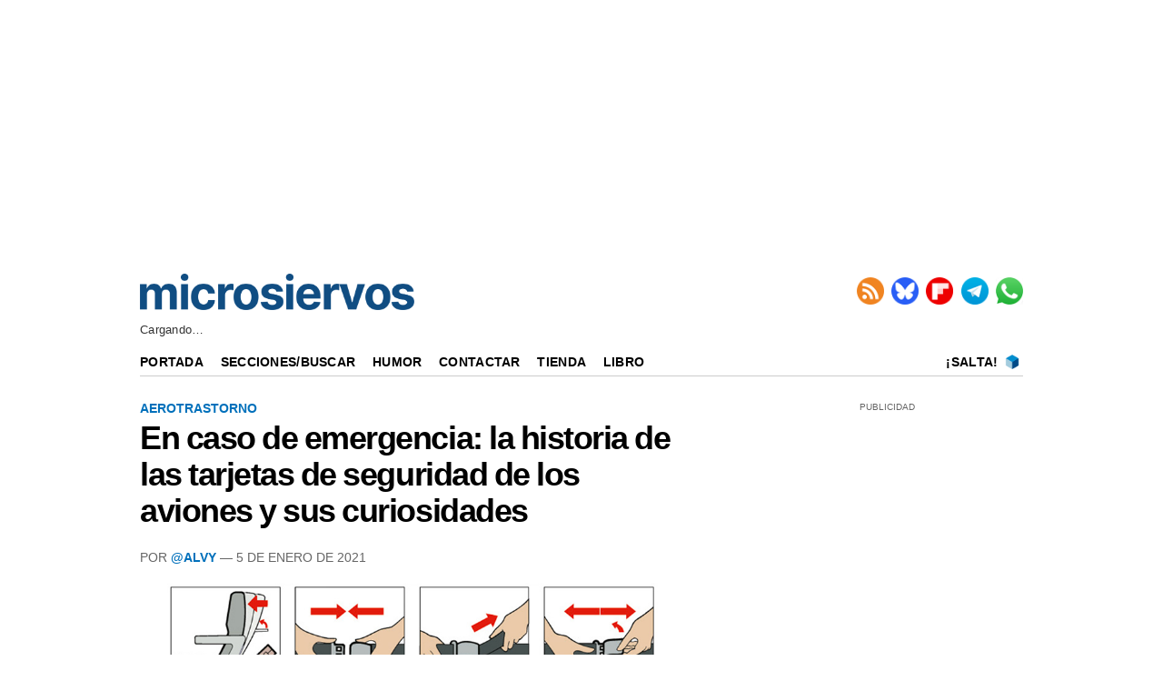

--- FILE ---
content_type: text/html; charset=UTF-8
request_url: https://www.microsiervos.com/archivo/aerotrastorno/en-caso-de-emergencia-historia-tarjetas-seguridad-aviones.html
body_size: 7115
content:
<!DOCTYPE html>
<html lang="es-ES">


<head>
<meta charset="UTF-8">
<meta name="viewport" content="width=device-width, initial-scale=1.0">
<meta name="mobile-web-app-capable" content="yes">
<meta name="apple-mobile-web-app-capable" content="yes">

<link rel="preconnect" href="https://img.microsiervos.com" crossorigin>
<link rel="preconnect" href="https://massariuscdn.com" crossorigin>
<link rel="preload" href="https://img.microsiervos.com/blog/logo-microsiervos-2020.png" as="image" type="image/png">
<link rel="preload" href="https://img.microsiervos.com/i_fl.png" as="image" type="image/png">
<link rel="preload" href="https://img.microsiervos.com/blog/icono-rss.png" as="image" type="image/png">
<link rel="preload" href="https://img.microsiervos.com/blog/icono-flipboard.png" as="image" type="image/png">
<link rel="preload" href="https://img.microsiervos.com/blog/icono-telegram.png" as="image" type="image/png">
<link rel="preload" href="https://img.microsiervos.com/blog/icono-whatsapp.png" as="image" type="image/png">
<link rel="preload" href="https://img.microsiervos.com/favicon-16x16.png" as="image" type="image/png">


<!-- Google Tag -->
<script>
dataLayer = [{
  'content_group1': 'Alvy',
  'content_group2': 'Aerotrastorno'
}];
</script>
<!-- End Google Tag -->
<!-- Google Tag Manager -->
<script>
(function(w,d,s,l,i){w[l]=w[l]||[];w[l].push({'gtm.start':
new Date().getTime(),event:'gtm.js'});var f=d.getElementsByTagName(s)[0],
j=d.createElement(s),dl=l!='dataLayer'?'&l='+l:'';j.async=true;j.src=
'https://www.googletagmanager.com/gtm.js?id='+i+dl;f.parentNode.insertBefore(j,f);
})(window,document,'script','dataLayer','GTM-MXB2Q5Q');</script>
<!-- End Google Tag Manager -->

<link rel="icon" href="https://img.microsiervos.com/favicon.ico" type="image/x-icon" sizes="any">
<link rel="apple-touch-icon" sizes="180x180" href="https://img.microsiervos.com/apple-touch-icon.png">
<link rel="icon" type="image/png" sizes="32x32" href="https://img.microsiervos.com/favicon-32x32.png">
<link rel="icon" type="image/png" sizes="16x16" href="https://img.microsiervos.com/favicon-16x16.png">
<link rel="manifest" href="https://img.microsiervos.com/site.webmanifest">
<link rel="mask-icon" href="https://img.microsiervos.com/safari-pinned-tab.svg" color="#5bbad5">
<meta name="msapplication-TileColor" content="#dddddd">
<meta name="theme-color" content="#ffffff">

<link rel="stylesheet" href="https://img.microsiervos.com/css/microsiervos-v9.css">
<link rel="alternate" type="application/rss+xml" title="RSS" href="https://www.microsiervos.com/index.xml">




<title>En caso de emergencia: la historia de las tarjetas de seguridad de los aviones y sus curiosidades</title>
<link rel="canonical" href="https://www.microsiervos.com/archivo/aerotrastorno/en-caso-de-emergencia-historia-tarjetas-seguridad-aviones.html">
<meta name="description" content=" Estuve escuchando In The Unlike Event, episodio 422 del siempre recomendable podcast 99% Invisible de Roman Mars. En él la periodista Mo...">
<meta name="robots" content="index,follow">

<meta property="og:image" content="https://img.microsiervos.com/images2021/AircraftSafetyCard.jpg">
<meta name="twitter:image" content="https://img.microsiervos.com/images2021/AircraftSafetyCard.jpg">

<meta property="og:title" content="En caso de emergencia: la historia de las tarjetas de seguridad de los aviones y sus curiosidades">
<meta property="og:type" content="article">
<meta property="og:url" content="https://www.microsiervos.com/archivo/aerotrastorno/en-caso-de-emergencia-historia-tarjetas-seguridad-aviones.html">
<meta property="og:description" content=" Estuve escuchando In The Unlike Event, episodio 422 del siempre recomendable podcast 99% Invisible de Roman Mars. En él la periodista Mo LaBorde habla sobre una de sus pasiones: la historia de las tarjetas de seguridad de los aviones. Algo fascinante,...">
<meta property="og:locale" content="es_ES">
<meta property="og:site_name" content="Microsiervos">
<meta property="og:updated_time" content="2021-01-05 21:21:57">
<meta name="author" content="@Alvy">
<meta property="parsely-section" content="Aerotrastorno">
<meta name="parsely-section" content="Aerotrastorno">
<meta property="parsely-tags" content="aerotrastorno">
<meta name="parsely-tags" content="aerotrastorno">
<meta name="twitter:card" content="summary_large_image">
<meta name="twitter:site" content="Microsiervos">
<meta name="twitter:title" content="En caso de emergencia: la historia de las tarjetas de seguridad de los aviones y sus curiosidades">
<meta name="twitter:description" content=" Estuve escuchando In The Unlike Event, episodio 422 del siempre recomendable podcast 99% Invisible de Roman Mars. En él la periodista Mo LaBorde habla sobre una de sus pasiones: la historia de las tarjetas de seguridad de los aviones. Algo fascinante,...">
<meta name="twitter:url" content="https://www.microsiervos.com/archivo/aerotrastorno/en-caso-de-emergencia-historia-tarjetas-seguridad-aviones.html">






<!-- Start AdServer -->
<link rel="stylesheet" href="https://massariuscdn.com/pubs/microsiervos/index.css">

<script>
var msTag = {
               site: 'microsiervos',
               page: 'ros',
               };
</script>
<script async src="https://massariuscdn.com/pubs/Microsiervos/Microsiervos_hb_setup.js"></script>
<!-- End AdServer -->





</head>
  

<body>


<!-- /13436254/Microsiervos_ROS_Header -->
<div id='div-gpt-ad-microsiervos_ros_header' style='margin-top:2px; margin-bottom:2px;'></div>
<!-- End  -->


<!-- Google Tag Manager (noscript) -->
<noscript><iframe title="Google Tag Manager" src="https://www.googletagmanager.com/ns.html?id=GTM-MXB2Q5Q"
height="0" width="0" style="display:none;visibility:hidden"></iframe></noscript>
<!-- End Google Tag Manager (noscript) -->

<div id="header" class="header">
  <span class="logo">
    <a href="https://www.microsiervos.com/" accesskey="w" >
    <img style="aspect-ratio:302/40; width:302px; height:40px;" src="https://img.microsiervos.com/blog/logo-microsiervos-2020.png" alt="Microsiervos">
    </a>
  </span>

<div class="nav">
  <ul class="nav inline-items">
    <li><a href="https://www.microsiervos.com/index.xml"><img src="https://img.microsiervos.com/blog/icono-rss.png" style="aspect-ratio:1/1; vertical-align: top; width:30px; height:30px;" alt="RSS" title="RSS"></a></li>
    <li><a href="https://bsky.app/profile/microsiervos.com"><img src="https://img.microsiervos.com/blog/icono-bluesky.png" style="aspect-ratio:1/1; vertical-align: top; width:30px; height:30px;" alt="Bluesky" title="Bluesky"></a></li>
    <li><a href="https://flipboard.com/@microsiervos/microsiervos-232c7gu5y"><img src="https://img.microsiervos.com/blog/icono-flipboard.png" style="aspect-ratio:1/1; vertical-align: top; width:30px; height:30px;" alt="Flipboard" title="Flipboard"></a></li>
    <li><a href="https://telegram.me/microsiervos"><img src="https://img.microsiervos.com/blog/icono-telegram.png" style="aspect-ratio:1/1; vertical-align: top; width:30px; height:30px;" alt="Telegram" title="Telegram"></a></li>
    <li><a href="https://whatsapp.com/channel/0029VaXuiML1SWt49K8bg03V"><img src="https://img.microsiervos.com/blog/icono-whatsapp.png" style="aspect-ratio:1/1; vertical-align: top; width:30px; height:30px;" alt="WhatsApp" title="WhatsApp"></a></li>
  </ul>
</div>

<div class="tagline">Cargando…</div>

<div class="logo-movil" style="clear:both; float:left; margin-left:2em; "><a href="https://www.microsiervos.com/"><img style="aspect-ratio:175/23; width:175px; height:23px;" src="https://img.microsiervos.com/blog/logo-microsiervos-2020.png" alt="Microsiervos"></a></div>   
   <div class="social" style="float:right;margin-right:1em; margin-left:0; ">
   <ul class="social inline-items">
     <li><a href="https://bsky.app/profile/microsiervos.com"><img src="https://img.microsiervos.com/blog/icono-bluesky.png" style="aspect-ratio:1/1; vertical-align: bottom; width:22px; height:22px;" alt="Bluesky" title="Bluesky"></a></li>
     <li><a href="https://flipboard.com/@microsiervos/microsiervos-232c7gu5y"><img src="https://img.microsiervos.com/blog/icono-flipboard.png" style="aspect-ratio:1/1; vertical-align: bottom; width:22px; height:22px;" alt="Flipboard" title="Flipboard"></a></li>
     <li><a href="https://telegram.me/microsiervos"><img src="https://img.microsiervos.com/blog/icono-telegram.png" style="aspect-ratio:1/1; vertical-align: bottom; width:22px; height:22px;" alt="Telegram" title="Telegram"></a></li>
     <li><a href="https://whatsapp.com/channel/0029VaXuiML1SWt49K8bg03V"><img src="https://img.microsiervos.com/blog/icono-whatsapp.png" style="aspect-ratio:1/1; vertical-align: bottom; width:22px; height:22px;" alt="WhatsApp" title="WhatsApp"></a></li>
   </ul>
</div>
 
<hr>
 
<div class="nav-desk" style="vertical-align:baseline;">
  <a href="https://www.microsiervos.com/">Portada</a>
  <a href="https://www.microsiervos.com/archivos.html">Secciones/Buscar</a>
  <a href="https://wtf.microsiervos.com/">Humor</a> 
  <a href="https://www.microsiervos.com/contacto.html">Contactar</a> 
  <a href="https://www.microsiervos.com/seleccion/">Tienda</a>
  <a href="https://www.microsiervos.com/libro/">Libro</a>
  <span style="float:right; margin-right:0em;">
  <a style="padding: 0 0.25em 0 0;" href="https://www.microsiervos.com/salta.html" accesskey="s">¡Salta!</a> <a style="padding: 0 0.25em 0 0;" href="https://www.microsiervos.com/salta.html"><img style="aspect-ratio:1/1; vertical-align: text-bottom; width:16px; height:16px;" src="https://img.microsiervos.com/favicon-16x16.png" alt="¡Salta!"></a> 
  </span>
</div>

<div class="nav-movil" style="float:left;margin-left:1em;">
  <a href="https://www.microsiervos.com/archivos.html">Buscar</a> 
  <a href="https://wtf.microsiervos.com/">Humor</a> 
  <a href="https://www.microsiervos.com/seleccion/">Tienda</a>
  <a href="https://www.microsiervos.com/libro/">Libro</a>
</div>
<br>

</div>


<div id="container">
<div id="columna-post">

<div class="articulo">
            
<div class="tags">




<a href="https://www.microsiervos.com/archivo/aerotrastorno/">Aerotrastorno</a>
</div>


<article>
<div class="title">
<h1><span><a href="https://www.microsiervos.com/archivo/aerotrastorno/en-caso-de-emergencia-historia-tarjetas-seguridad-aviones.html" tabindex="0">En caso de emergencia: la historia de las tarjetas de seguridad de los aviones y sus curiosidades</a></span></h1></div>

<div class="autor">
Por <a href="https://bsky.app/profile/alvy.bsky.social">@Alvy</a> —  5 de Enero de 2021

</div>


<p class="imagen" align="center"><img loading="lazy" src="https://img.microsiervos.com/images2021/AircraftSafetyCard.jpg" width="90%" alt="Germania / Aircraft Safety Card (CC) Wikimedia" title="Germania / Aircraft Safety Card (CC) Wikimedia" /></p>

<p>Estuve escuchando <a href="https://99percentinvisible.org/episode/in-the-unlikely-event/"><strong>In The Unlike Event</strong></a>, episodio 422 del siempre recomendable podcast <a href="https://99percentinvisible.org/">99% Invisible</a> de Roman Mars. En él la periodista Mo LaBorde habla sobre una de sus pasiones: <strong>la historia de las tarjetas de seguridad de los aviones</strong>. Algo fascinante, con implicaciones en la usabilidad, el análisis social y en última instancia las vidas de innumerables personas que viajan cada día.  </p>

<p>Coleccionar esas tarjetas o instrucciones (en la jerga, los <em>panfletos</em> o <em>tarjetones</em>) es algo especialmente <em>raro</em> porque implica una «ligera cleptomanía». De hecho yo mismo reconozco haber birlado hace décadas dos o tres especialmente «exóticas» de aerolíneas de países lejanos para regalárselas a un conocido que también las coleccionaba [no daré nombres]. ¡Todo por la ciencia!</p>

<p>LaBorde cuenta que en los primeros años de la aviación estas tarjetas eran simplemente como postales, casi publicidad, para «animar a la gente a volar», porque <a href="https://www.microsiervos.com/archivo/aerotrastorno/documental-volar-imperial-airways-1924.html">nadie se fiaba mucho de los aviones</a>. Tan sólo en los años 60 comenzaron a diseñarse con cierta intención de servir para explicar las espartanas medidas de seguridad, aunque se hizo de forma fallida: casi todo era texto, estaban en varios idiomas y eran enciclopédicas, con aspecto de manual y complicadas. Nadie las leía.</p>

<p>Por suerte a finales de los años 60 a las aerolíneas se les ocurrió invertir algo de dinero en mejorar la seguridad en tan competitivo y boyante sector. Surgió una empresa para estudiar la seguridad a partir de simulacros de evacuaciones. Nacieron entonces la <a href="https://www.microsiervos.com/archivo/mundoreal/873-personas-airbus-a380.html">regla de los 90 segundos</a>, se eliminaron las cortinas, se marcaron las «salidas» con EXIT y se tomaron otras medidas similares.</p>

<p>También se dieron cuenta que la mayor parte de las víctimas de los accidentes perecían no por las colisiones, sino simplemente <strong>por no poder salir del avión</strong> al no encontrar las salidas… a veces aunque ni siquiera se hubiera estrellado gravemente. Se preguntaron si explicar cómo salir en caso de emergencia no sería buena idea, y decidieron rediseñar las tarjetas con ese fin. Eliminaron los textos (y por ende los idiomas) reduciéndolo todo a infografías y una sola palabra: EXIT.</p>

<p class="imagen" align="center"><img loading="lazy" src="https://img.microsiervos.com/images2021/Aircraft-Safety-737-300.jpg" width="70%" alt="Aircraft Safety Card - 737-300" title="Aircraft Safety Card - 737-300" /></p>

<p>Eso sí, el aspecto tranquilo y apacible de los protagonistas –por no hablar del resto de medidas de seguridad– ha dado siempre mucho que hablar, como ya vimos en alguna película un tanto <em>conspiranoica</em>: </p>

<p class="frase" style="font-size:110%;">¿Sabes por qué ponen máscaras de oxígeno en los aviones? El oxígeno te <em>coloca.</em> En una situación de emergencia te pones a respirar frenéticamente debido al pánico. De repente te vuelves eufórico, dócil. Aceptas tu destino. Míralo, está todo aquí, en la tarjeta de seguridad: «Aterrizaje de emergencia en el agua…» A 900 km/h. Caras en blanco, tranquilas como vacas hindúes.</p><p align="right">– Tyler Durden<br/>El club de la lucha (1999)</p>

<p class="imagen" align="center"><img loading="lazy" src="https://img.microsiervos.com/images2021/in-case-of-emergency-fight-club.jpg" width="80%" alt="tarjetas de seguridad del Proyecto Mayhem" title="tarjetas de seguridad del Proyecto Mayhem" /></p>

<p>En las <a href="http://makememinimal.com/2008/instrucciones-para-casi-todo/">tarjetas de seguridad del Proyecto Mayhem</a> en <em>El Club de la lucha</em> buscaban precisamente <strong>aportar algo de caos realista</strong> a la situación, reflejando lo que básicamente podría ser un verdadero «en caso de accidente» en vez del límpido folleto de «caras lavadas» que recibe todo el mundo al llegar a su asiento.</p>

<p>Según cuentan en el podcast, el éxito de las tarjetas de seguridad –sobre las que al no haber normativa cada aerolínea hacia lo que le parecía mejor– se debió al aciago <a href="https://www.microsiervos.com/archivo/mundoreal/30-aniversario-accidente-los-rodeos.html">Accidente de Los Rodeos en Tenerife</a>, el <a href="https://www.microsiervos.com/archivo/aerotrastorno/sabias-accidentes-aereos-historia.html">peor de la historia</a>. En la colisión de dos gigantescos 747, uno de KLM y otro de Pan Am, hubo 583 víctimas: todos los ocupantes del avión de la KLM murieron, pero 67 personas del de la Pan Am se salvaron. Algunas narraron luego que pudieron salir gracias a haber leído antes las tarjetas de seguridad, lo que llevó a que se convirtieran en algo casi estándar.</p>

<p>Algo que también confirman como bien sabido es que <strong>un enorme porcentaje de la gente no se lee las tarjetas ni hace caso de los vídeos de seguridad</strong> al comienzo del vuelo (aunque suelen haberlo hecho las primeras veces que volaron y conocen <a href="https://www.microsiervos.com/archivo/aerotrastorno/diez-trucos-sobrevivir-accidente-avion.html">algunas de las recomendaciones y trucos</a>). Mucha gente no las lee porque simplemente <strong>no quiere saber nada al respecto</strong> por el miedo que les da volar (!) y otros porque creen que <strong>es imposible que haya un accidente</strong>.</p>

<p>Lo más aterrador es que también se sabe que tras los accidentes o emergencias (humo en cabina, salidas de pista…) mucha gente entra en un estado de shock tan grande que <strong>simplemente no hacen nada:</strong> no se levantan, ni buscan la salida. A muchos se los encuentra muertos en sus asientos, sin lesiones y con el cinturón puesto. Dice LaBorde que quizá sea por el mismo instinto animal que hace que ante un peligro inminente algunas presas «se hagan el muerto», aunque aquí eso se torna literal al cabo de unos segundos.</p>

<p>Para evitar un fatal desenlace parece que es mejor saber que la posibilidad existe y es buena idea leer las bonitas tarjetas que nos ofrecen, estar presto y dispuesto, contar mentalmente las filas de asientos hasta la salida (por si hay que salir a oscuras), abandonar todo equipaje y concentrarse por si llega el –improbable– momento de tener que salir por patas.</p>

<p style="font-size:80%;">{Foto (CC) <a href="https://commons.wikimedia.org/wiki/File:Germania_Safety_card.jpg">Germania Safety Card</a> @ Wikimedia}</p>

<p>Relacionado:</p>

<ul>
<li><a href="https://www.microsiervos.com/archivo/arte-y-diseno/tarjetas-seguridad-aviones.html">Tarjetas de seguridad de aviones</a></li>
<li><a href="https://www.microsiervos.com/archivo/humor/interpretaciones-alternativas-tarjetas-seguridad.html">Interpretaciones alternativas: las tarjetas de seguridad de los aviones</a></li>
<li><a href="https://www.microsiervos.com/archivo/aerotrastorno/diez-trucos-sobrevivir-accidente-avion.html">Diez trucos para intentar sobrevivir en caso de accidente de avión</a></li>
<li><a href="https://www.microsiervos.com/archivo/aerotrastorno/asientos-ventanillas-aviones-sardinas.html">Por qué los asientos no están alineados con las ventanillas de los aviones</a></li>
<li><a href="https://www.microsiervos.com/archivo/aerotrastorno/sabias-como-funcionan-rampas-evacuacion.html">¿Sabías... cómo funcionan las rampas de evacuación?</a></li>
<li><a href="https://www.microsiervos.com/archivo/mundoreal/873-personas-airbus-a380.html">Cómo evacuar de emergencia a 873 personas de un avión en 77 segundos</a></li>
</ul>



</article>



<div class="compartir-post">

<p class="social-icons-text">Compartir / Conversar</p>
 
<a href="https://share.flipboard.com/bookmarklet/popout?v=2&amp;url=https://www.microsiervos.com/archivo/aerotrastorno/en-caso-de-emergencia-historia-tarjetas-seguridad-aviones.html"><img class="light-rounded-icons" loading="lazy" src="https://img.microsiervos.com/i_fl.png" style="width:48px; height:48px;" alt="Compartir en Flipboard" title="Compartir en Flipboard"></a> 

<a href="https://bsky.app/intent/compose?text=En%20caso%20de%20emergencia:%20la%20historia%20de%20las%20tarjetas%20de%20seguridad%20de%20los%20aviones%20y%20sus%20curiosidades+%7C+%23aerotrastorno%20%7C%20por%20@alvy.bsky.social%20https://www.microsiervos.com/archivo/aerotrastorno/en-caso-de-emergencia-historia-tarjetas-seguridad-aviones.html" aria-label="Publicar en Bluesky"><img class="light-rounded-icons" loading="lazy" src="https://img.microsiervos.com/i-bluesky.png" style="width:48px; height:48px;" alt="Publicar en Bluesky" title="Publicar en Bluesky"></a>

</div>
</div>



<!-- Start AdServer -->
<!-- /13436254/Microsiervos_ROS_Incontent_BTF -->
<div id='div-gpt-ad-1571211757462-0'></div>
<!-- End AdServer -->
<br><hr>

<!-- Microsiervos BOX -->
<div id="columna-derecha">
<div class='pb-tag'>PUBLICIDAD</div>
<!-- Start AdServer -->
<!-- /13436254/Microsiervos_ROS_MPU_HPA_ATF -->
<div id='div-gpt-ad-1571211696150-0'></div>
<!-- End AdServer -->
<br><p style="text-align:center; margin:0; font-style: normal; font-weight: 400; font-variant-caps: normal; text-transform: none;">PATROCINADORES</p>
<hr>

<p>Lo más visto recientemente</p>

  <ol>
  <li><a href="https://www.microsiervos.com/archivo/tecnologia/diez-curiosidades-telefonos-fijos-chocantes.html">Diez curiosidades sobre los teléfonos fijos que resultan altamente chocantes hoy en día</a></li>  
  <li><a href="https://www.microsiervos.com/archivo/curiosidades/epoca-escasez-de-ram.html">Llega la época de la escasez de RAM</a></li>  
  <li><a href="https://www.microsiervos.com/archivo/internet/navegar-internet-1994-menus-texto-experiencia-primera-mano.html">Cómo era navegar por internet en 1994 a través de menús de texto, en una experiencia de primera mano</a></li>  
  <li><a href="https://www.microsiervos.com/archivo/internet/apagon-tecnico-silencio-informativo-desconexion-iran-de-internet.html">Del apagón técnico al silencio informativo: cómo ha sido la desconexión de Irán de Internet</a></li>  
  <li><a href="https://www.microsiervos.com/archivo/ordenadores/folleto-tecnico-cray-1-supercomputadora-1977.html">El folleto técnico del Cray-1: la supercomputadora de 1977 que alucinaba a los informáticos</a></li>  
  </ol>

<p>¿Interesante? No te pierdas…</p>

<p style="display:flex; align-items:center; gap:.5em;">
  <span style="font-size:300%; line-height:1;">&#x1F449;</span>
  <a href="https://www.microsiervos.com/archivo/top100/">
    Las 100 anotaciones más populares recientemente
  </a>
</p>

</div>
<!-- end Microsiervos BOX -->


</div>
</div>

<div id="pre-footer"><div class="pagination" style="float:left;"><ul><li><a href="https://www.microsiervos.com/archivo/ia/dall-e-crea-imagenes-descripciones-texto.html" title="Anotación posterior" accesskey="a">&larr; Posterior</a></li></ul></div><div class="pagination" style="float:right;"><ul><li><a href="https://www.microsiervos.com/archivo/libros/libro-guia-definitiva-reconstruir-una-civilizacion.html" title="Anotación anterior" accesskey="d">&nbsp;Anterior &rarr;</a></li>
</ul>
</div></div>
<footer>
<div id="footer" class="footer">
<p><a href="https://www.microsiervos.com/"><img style="aspect-ratio:175/23; width:175px; height:23px;" loading="lazy" src="https://img.microsiervos.com/blog/logo-microsiervos-2020.png" alt="Microsiervos"></a></p>
<p><a href="https://www.microsiervos.com/archivo/general/acerca-de-microsiervos.html">Acerca de Microsiervos</a> • 
<a href="https://www.microsiervos.com/libro/">Libro</a> • 
<a href="https://www.microsiervos.com/contacto.html">Contactar</a> • 
<a href="https://www.microsiervos.com/boletin/">Boletín/Newsletter/Correo</a> • 
<a href="https://www.microsiervos.com/publicidad/">Publicidad</a> • 
<a href="https://www.microsiervos.com/archivo/general/aviso-legal.html">Legal</a> • 
<a href="#" onclick="window.__tcfapi('displayConsentUi', 2, function() {}); return false;">Privacidad y Cookies</a></p>
</div>
</footer>




<script defer src="https://static.cloudflareinsights.com/beacon.min.js/vcd15cbe7772f49c399c6a5babf22c1241717689176015" integrity="sha512-ZpsOmlRQV6y907TI0dKBHq9Md29nnaEIPlkf84rnaERnq6zvWvPUqr2ft8M1aS28oN72PdrCzSjY4U6VaAw1EQ==" data-cf-beacon='{"version":"2024.11.0","token":"c508d9a761c54362b338d83dafa9358e","r":1,"server_timing":{"name":{"cfCacheStatus":true,"cfEdge":true,"cfExtPri":true,"cfL4":true,"cfOrigin":true,"cfSpeedBrain":true},"location_startswith":null}}' crossorigin="anonymous"></script>
</body>
</html>
